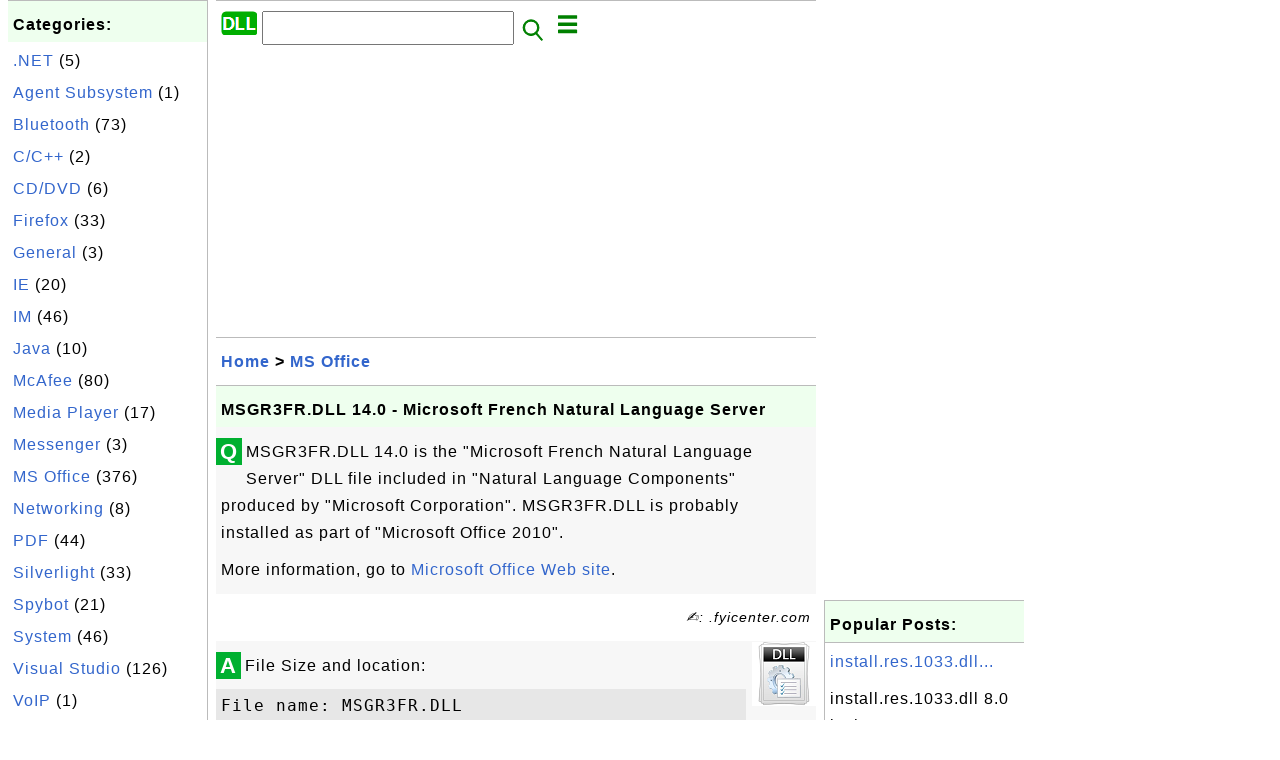

--- FILE ---
content_type: text/html; charset=UTF-8
request_url: http://dll.fyicenter.com/3154_MSGR3FR_DLL_14_0-Microsoft_French_Natural_Language_Server.html
body_size: 5019
content:
<html><head>
<meta http-equiv="Content-Type" content="text/html; charset=utf-8"/>
<meta http-equiv="X-UA-Compatible" content="IE=edge"/>
<meta name="description" content="MSGR3FR.DLL 14.0 is the &quot;Microsoft French Natural Language Server&quot; DLL file included in &quot;Natural Language Compone"/> 
<meta name="keywords" content="MS Office, DLL"/>
<meta name="viewport" content="width=device-width,initial-scale=1.0,maximum-scale=1.0,user-scalable=0"/>
<meta name="format-detection" content="telephone=no"/>
<meta name="apple-mobile-web-app-capable" content="yes"/>
<meta name="apple-mobile-web-app-status-bar-style" content="black"/>
<meta property="og:type" content="article"/>
<meta property="og:title" content="MSGR3FR.DLL 14.0 - Microsoft French Natural Language Server"/>
<meta property="og:description" content="MSGR3FR.DLL 14.0 is the &quot;Microsoft French Natural Language Server&quot; DLL file included in &quot;Natural Language Compone"/>
<meta property="og:image" content="http://dll.fyicenter.com/z/_icon_General.png"/>
<link rel="stylesheet" type="text/css" href="_style.css"/>
<title>MSGR3FR.DLL 14.0 - Microsoft French Natural Language Server</title>
<script>
function getCommList(id,op) {
   var req;
   if (window.XMLHttpRequest) {
      req = new XMLHttpRequest();
      req.onreadystatechange = function() {
         if (req.readyState==4 && req.status==200) {
            document.getElementById("getCommList").innerHTML=req.responseText;
         }
      }
      req.open("POST","getCommList.php?ID="+id+"&P="+op,true);
      req.setRequestHeader("Content-type","application/x-www-form-urlencoded");
      req.send("ID="+id+"&P="+op);
   }
}

function getCommForm(id,op) {
   var req;
   var str = "";
   if (op==1) str = "Submit=Submit";
   else str = "ID="+id;
   if (window.XMLHttpRequest) {
      req = new XMLHttpRequest();
      req.onreadystatechange = function() {
         if (req.readyState==4 && req.status==200) {
            getCommList(id,0);
            document.getElementById("getCommForm").innerHTML=req.responseText;
         }
      }
      req.open("POST","getCommForm.php",false);
      req.setRequestHeader("Content-type","application/x-www-form-urlencoded");
      if (frm=document.getElementById('commForm')) {
         var i;
         for (i=0; i<frm.length; i++) {
            str += '&'+frm.elements[i].name+"="+encodeURIComponent(frm.elements[i].value);
         }
      }  
      req.send(str);
   }
}

function topSwitch() {
    var y = document.getElementById("tagsTop");
    if (y.className === "r2") {
        y.className = "none";
    } else {
        y.className = "r2";
    }

    y = document.getElementById("menuTop");
    if (y.className === "r2") {
        y.className = "none";
    } else {
        y.className = "r2";
    }
}
</script>
<script async src="//pagead2.googlesyndication.com/pagead/js/adsbygoogle.js"></script>
<script>
  (adsbygoogle = window.adsbygoogle || []).push({
    google_ad_client: "ca-pub-4844318048770734",
    enable_page_level_ads: true
  });
</script>
</head>
<body>
<div class="c1" id="left">
<div class="r2" id="links"><p class="head">Categories:</p><p class=link><a href="/index.php?K=4">.NET</a> (5)</p><p class=link><a href="/index.php?K=16">Agent Subsystem</a> (1)</p><p class=link><a href="/index.php?K=23">Bluetooth</a> (73)</p><p class=link><a href="/index.php?K=6">C/C++</a> (2)</p><p class=link><a href="/index.php?K=14">CD/DVD</a> (6)</p><p class=link><a href="/index.php?K=13">Firefox</a> (33)</p><p class=link><a href="/index.php?K=11">General</a> (3)</p><p class=link><a href="/index.php?K=8">IE</a> (20)</p><p class=link><a href="/index.php?K=15">IM</a> (46)</p><p class=link><a href="/index.php?K=1">Java</a> (10)</p><p class=link><a href="/index.php?K=17">McAfee</a> (80)</p><p class=link><a href="/index.php?K=18">Media Player</a> (17)</p><p class=link><a href="/index.php?K=10">Messenger</a> (3)</p><p class=link><a href="/index.php?K=21">MS Office</a> (376)</p><p class=link><a href="/index.php?K=5">Networking</a> (8)</p><p class=link><a href="/index.php?K=25">PDF</a> (44)</p><p class=link><a href="/index.php?K=19">Silverlight</a> (33)</p><p class=link><a href="/index.php?K=24">Spybot</a> (21)</p><p class=link><a href="/index.php?K=3">System</a> (46)</p><p class=link><a href="/index.php?K=20">Visual Studio</a> (126)</p><p class=link><a href="/index.php?K=22">VoIP</a> (1)</p><p class=link><a href="/index.php?K=12">Windows 7</a> (1488)</p><p class=link><a href="/index.php?K=9">WinZIP</a> (33)</p></div><div class="r2" id="links">
<p class="head">Other Resources:</p>
<p class=link><a href="https://sqa.fyicenter.com">Software QA Resources</a></p>
<p class=link><a href="https://dev.fyicenter.com">Developer Resources</a></p>
<p class=link><a href="https://dba.fyicenter.com">DBA Resources</a></p>
<p class=link><a href="https://windows.fyicenter.com">Windows Tutorials</a></p>
<p class=link><a href="https://jar.fyicenter.com">Java JAR Files</a></p>
<p class=link><a href="https://dll.fyicenter.com">DLL Files</a></p>
<p class=link><a href="https://file.fyicenter.com">File Extensions</a></p>
<p class=link><a href="https://certificate.fyicenter.com">Security Certificates</a></p>
<p class=link><a href="https://regex.fyicenter.com">Regular Expression</a></p>
<p class=link><a href="https://link.fyicenter.com">Link Directories</a></p>
<p class=link><a href="https://interview.fyicenter.com">Interview Q &amp; A</a></p>
<p class=link><a href="https://biotech.fyicenter.com">Biotech Resources</a></p>
<p class=link><a href="https://phone.fyicenter.com">Cell Phone Resources</a></p>
<p class=link><a href="https://travel.fyicenter.com">Travel Resources</a></p>
<p class=link><a href="https://faq.fyicenter.com">Frequently Asked Questions</a></p>
<p class=link><a href="https://www.fyicenter.com">FYIcenter Forum</a></p>
</div><script async src="https://pagead2.googlesyndication.com/pagead/js/adsbygoogle.js"></script>
<!-- Windows Vertical -->
<ins class="adsbygoogle"
     style="display:block"
     data-ad-client="ca-pub-4844318048770734"
     data-ad-slot="4131915653"
     data-ad-format="auto"
     data-full-width-responsive="true"></ins>
<script>
     (adsbygoogle = window.adsbygoogle || []).push({});
</script></div>
<div class="c1" id="center">
<div class="r2" id="header"><form action=index.php method=get><p class="tool"><a href=/index.php><img class=menu src=/_logo.png /></a>&nbsp;<input type=hidden name=K value='' /><input type=text size=25 maxlength=64 name=Q value="" /><input type=image src=/_search.png border=0 alt=Submit />&nbsp;<a href="javascript:void(0);" onclick="topSwitch()"><img class=menu src=/_menu.png></a></p></form></div><div class="none" id="tagsTop"><p class="menu"><span class=link><a href="/index.php?K=4">.NET</a></span> <span class=link><a href="/index.php?K=16">Agent Subsystem</a></span> <span class=link><a href="/index.php?K=23">Bluetooth</a></span> <span class=link><a href="/index.php?K=6">C/C++</a></span> <span class=link><a href="/index.php?K=14">CD/DVD</a></span> <span class=link><a href="/index.php?K=13">Firefox</a></span> <span class=link><a href="/index.php?K=11">General</a></span> <span class=link><a href="/index.php?K=8">IE</a></span> <span class=link><a href="/index.php?K=15">IM</a></span> <span class=link><a href="/index.php?K=1">Java</a></span> <span class=link><a href="/index.php?K=17">McAfee</a></span> <span class=link><a href="/index.php?K=18">Media Player</a></span> <span class=link><a href="/index.php?K=2">Messaging</a></span> <span class=link><a href="/index.php?K=10">Messenger</a></span> <span class=link><a href="/index.php?K=21">MS Office</a></span> <span class=link><a href="/index.php?K=5">Networking</a></span> <span class=link><a href="/index.php?K=25">PDF</a></span> <span class=link><a href="/index.php?K=19">Silverlight</a></span> <span class=link><a href="/index.php?K=24">Spybot</a></span> <span class=link><a href="/index.php?K=3">System</a></span> <span class=link><a href="/index.php?K=7">Visual Basic</a></span> <span class=link><a href="/index.php?K=20">Visual Studio</a></span> <span class=link><a href="/index.php?K=22">VoIP</a></span> <span class=link><a href="/index.php?K=12">Windows 7</a></span> <span class=link><a href="/index.php?K=9">WinZIP</a></span> </p></div><div class="none" id="menuTop"><p class="menu"><span class=link><a href=index.php>Home</a></span> <span class=link><a href=index.php?S=rank>Hot</a></span> <span class=link><a href=1_DLL_(Dynamic_Link_Library)_File_Information_Center.html>About</a></span> <span class=link><a href=4460_dll_FYIcenter_com_Links.html>Collections</a></span> <span class=link><a href=list.php>Index</a></span> <span class=link><a href=rss_xml.php>RSS</a></span> <span class=link><a href=atom_xml.php>Atom</a></span> <span class=link><a href=submit.php>Ask</a></span> </p><hr/><p class="menu"><span class=link><a href="http://sqa.fyicenter.com">Tester</a></span> <span class=link><a href="http://dev.fyicenter.com">Developer</a></span> <span class=link><a href="http://dba.fyicenter.com">DBA</a></span> <span class=link><a href="http://windows.fyicenter.com">Windows</a></span> <span class=link><a href="http://jar.fyicenter.com">JAR</a></span> <span class=link><a href="http://dll.fyicenter.com">DLL</a></span> <span class=link><a href="http://file.fyicenter.com">Files</a></span> <span class=link><a href="http://certificate.fyicenter.com">Certificates</a></span> <span class=link><a href="http://regex.fyicenter.com">RegEx</a></span> <span class=link><a href="http://link.fyicenter.com">Links</a></span> <span class=link><a href="http://interview.fyicenter.com">Q&amp;A</a></span> <span class=link><a href="http://biotech.fyicenter.com">Biotech</a></span> <span class=link><a href="http://phone.fyicenter.com">Phones</a></span> <span class=link><a href="http://travel.fyicenter.com">Travel</a></span> <span class=link><a href="http://faq.fyicenter.com">FAQ</a></span> <span class=link><a href="http://www.fyicenter.com">Forum</a></span> </p></div><script async src="https://pagead2.googlesyndication.com/pagead/js/adsbygoogle.js"></script>
<!-- Windows Horizontal -->
<ins class="adsbygoogle"
     style="display:block"
     data-ad-client="ca-pub-4844318048770734"
     data-ad-slot="6782554755"
     data-ad-format="auto"
     data-full-width-responsive="true"></ins>
<script>
     (adsbygoogle = window.adsbygoogle || []).push({});
</script>   <div class=r2 id=navs><p class=navs><a href="/index.php">Home</a> > <a href="/index.php?K=21">MS Office</a></p></div><div class=r2 id=detail><p class=head>MSGR3FR.DLL 14.0 - Microsoft French Natural Language Server</p><div class=user><div class=iconL>Q</div><p><p>MSGR3FR.DLL 14.0 is the "Microsoft French Natural Language Server" DLL file included in "Natural Language Components" produced by "Microsoft Corporation".
MSGR3FR.DLL is probably installed as part of "Microsoft Office 2010".
</p>

<p>More information, go to <a href="http://office.microsoft.com/en-us/products/">Microsoft Office Web site</a>.</p></p></div><p class=note>&#x270d;: .fyicenter.com</p><div class=user><div class=iconL>A</div><img class=nailR src='/z/_icon_General.png'/><p>File Size and location:</p>
<pre>
File name: MSGR3FR.DLL
File path: C:\Program Files\Microsoft Office\Office14\PROOF\1036\MSGR3FR.DLL
File size: 10983824 bytes
Last modified time: 12/21/2010 2:43:50 AM
</pre>

<p>DLL/EXE executable file version information</p>
<pre>
Internal name: MsGr3Fr
Original file name: MsGr3Fr.dll
File description: Microsoft French Natural Language Server
File version: 14.0.6015.1000
Product name: Natural Language Components
Product version: 14.0.6015.1000
Company name: Microsoft Corporation
Legal copyright: c 2010 Microsoft Corporation.  All rights reserved.
</pre></p></div><p class=note>2015-03-11, 2201&#x1f44d;, 0&#x1F4AC;</p></div><div id=getCommForm><script language=JavaScript>getCommForm(3154);</script></div><div id=getCommList><script language=JavaScript>getCommList(3154,0);</script></div><div class=r2 id=related><p class=head>Related Topics:</p><div class=r2 id=item><p class=item><a href='3153_MSGR3EN_DLL_3_1-Microsoft_English_Natural_Language_Server.html'><img class=nailL src='z/_icon_General.png' /><span class=head>MSGR3EN.DLL 3.1 - Microsoft English Natural Language Server</span><br/><span class=body>MSGR3EN.DLL 3.1 is the "Microsoft English Natural Language Server" DLL file included in "Natural Language Components" produced by "Microsoft Corporation". MSGR3EN.DLL is probably installed as part of "Microsoft Office 2010". More information, go to Microsoft Office Web site . File Size and location:... </span></a> <span class=userF>2015-03-11, 2426&#x1f44d;, 0&#x1F4AC;</span></p></div>
<div class=r2 id=item><script async src="https://pagead2.googlesyndication.com/pagead/js/adsbygoogle.js"></script>
<ins class="adsbygoogle"
     style="display:block"
     data-ad-format="fluid"
     data-ad-layout-key="-h5-2d+j-28+jd"
     data-ad-client="ca-pub-4844318048770734"
     data-ad-slot="9547893868"></ins>
<script>
     (adsbygoogle = window.adsbygoogle || []).push({});
</script></div>
<div class=r2 id=item><p class=item><a href='3148_MSTH7ES_DLL_14_0-Natural_Language_Thesaurus_Service.html'><img class=nailL src='z/_icon_General.png' /><span class=head>MSTH7ES.DLL 14.0 - Natural Language Thesaurus Service</span><br/><span class=body>MSTH7ES.DLL 14.0 is the "Natural Language Thesaurus Service" DLL file included in "Natural Language Components" produced by "Microsoft Corporation". MSTH7ES.DLL is probably installed as part of "Microsoft Office 2010". More information, go to Microsoft Office Web site . File Size and location: File ... </span></a> <span class=userF>2015-03-06, 2377&#x1f44d;, 0&#x1F4AC;</span></p></div>
<div class=r2 id=item><p class=item><a href='3158_MSGR3ES_DLL_3_1-Microsoft_Spanish_Grammar_Checker.html'><img class=nailL src='z/_icon_General.png' /><span class=head>MSGR3ES.DLL 3.1 - Microsoft Spanish Grammar Checker</span><br/><span class=body>MSGR3ES.DLL 3.1 is the "Microsoft Spanish Grammar Checker" DLL file included in "Natural Language Components" produced by "Microsoft Corporation". MSGR3ES.DLL is probably installed as part of "Microsoft Office 2010". More information, go to Microsoft Office Web site . File Size and location: File na... </span></a> <span class=userF>2015-03-13, 2307&#x1f44d;, 0&#x1F4AC;</span></p></div>
<div class=r2 id=item><p class=item><a href='3154_MSGR3FR_DLL_14_0-Microsoft_French_Natural_Language_Server.html'><img class=nailL src='z/_icon_General.png' /><span class=head>MSGR3FR.DLL 14.0 - Microsoft French Natural Language Server</span><br/><span class=body>MSGR3FR.DLL 14.0 is the "Microsoft French Natural Language Server" DLL file included in "Natural Language Components" produced by "Microsoft Corporation". MSGR3FR.DLL is probably installed as part of "Microsoft Office 2010". More information, go to Microsoft Office Web site . File Size and location:... </span></a> <span class=userF>2015-03-11, 2202&#x1f44d;, 0&#x1F4AC;</span></p></div>
<div class=r2 id=item><p class=item><a href='3159_dot3cfg_dll_6_1-802_3_Netsh_Helper.html'><img class=nailL src='z/_icon_General.png' /><span class=head>dot3cfg.dll 6.1 - 802.3 Netsh Helper</span><br/><span class=body>dot3cfg.dll 6.1 is the "802.3 Netsh Helper" DLL file included in "Microsoftr Windowsr Operating System" produced by "Microsoft Corporation". dot3cfg.dll is probably installed as part of "Windows 7". More information, go to Windows 7 Web site . File Size and location: File name: dot3cfg.dll File path... </span></a> <span class=userF>2015-03-13, 2197&#x1f44d;, 0&#x1F4AC;</span></p></div>
<div class=r2 id=item><p class=item><a href='3149_MSTH7FR_DLL_14_0-Natural_Language_Thesaurus_Service.html'><img class=nailL src='z/_icon_General.png' /><span class=head>MSTH7FR.DLL 14.0 - Natural Language Thesaurus Service</span><br/><span class=body>MSTH7FR.DLL 14.0 is the "Natural Language Thesaurus Service" DLL file included in "Natural Language Components" produced by "Microsoft Corporation". MSTH7FR.DLL is probably installed as part of "Microsoft Office 2010". More information, go to Microsoft Office Web site . File Size and location: File ... </span></a> <span class=userF>2015-03-06, 2154&#x1f44d;, 0&#x1F4AC;</span></p></div>
<div class=r2 id=item><p class=item><a href='3161_dot3gpclnt_dll_6_1-802_3_Group_Policy_Client.html'><img class=nailL src='z/_icon_General.png' /><span class=head>dot3gpclnt.dll 6.1 - 802.3 Group Policy Client</span><br/><span class=body>dot3gpclnt.dll 6.1 is the "802.3 Group Policy Client" DLL file included in "Microsoftr Windowsr Operating System" produced by "Microsoft Corporation". dot3gpclnt.dll is probably installed as part of "Windows 7". More information, go to Windows 7 Web site . File Size and location: File name: dot3gpcl... </span></a> <span class=userF>2015-03-16, 2100&#x1f44d;, 0&#x1F4AC;</span></p></div>
<div class=r2 id=item><p class=item><a href='3151_dot3api_dll_6_1-802_3_Autoconfiguration_API.html'><img class=nailL src='z/_icon_General.png' /><span class=head>dot3api.dll 6.1 - 802.3 Autoconfiguration API</span><br/><span class=body>dot3api.dll 6.1 is the "802.3 Autoconfiguration API" DLL file included in "Microsoftr Windowsr Operating System" produced by "Microsoft Corporation". dot3api.dll is probably installed as part of "Windows 7". More information, go to Windows 7 Web site . File Size and location: File name: dot3api.dll ... </span></a> <span class=userF>2015-03-09, 1988&#x1f44d;, 0&#x1F4AC;</span></p></div>
<div class=r2 id=item><p class=item><a href='3160_dot3dlg_dll_6_1-802_3_UI_Helper.html'><img class=nailL src='z/_icon_General.png' /><span class=head>dot3dlg.dll 6.1 - 802.3 UI Helper</span><br/><span class=body>dot3dlg.dll 6.1 is the "802.3 UI Helper" DLL file included in "Microsoftr Windowsr Operating System" produced by "Microsoft Corporation". dot3dlg.dll is probably installed as part of "Windows 7". More information, go to Windows 7 Web site . File Size and location: File name: dot3dlg.dll File path: C... </span></a> <span class=userF>2015-03-16, 1886&#x1f44d;, 0&#x1F4AC;</span></p></div>
<div class=r2 id=item><p class=item><a href='3150_dosx_exe_0_0-.html'><img class=nailL src='z/_icon_General.png' /><span class=head>dosx.exe 0.0 -</span><br/><span class=body>dosx.exe 0.0 is the "" executable file included in "" produced by "". dosx.exe is probably installed as part of "Windows 7". More information, go to Windows 7 Web site . File Size and location: File name: dosx.exe File path: C:\windows\System32\dosx.exe File size: 53600 bytes Last modified time: 11/... </span></a> <span class=userF>2015-03-09, 1851&#x1f44d;, 0&#x1F4AC;</span></p></div>
</div><script async src="https://pagead2.googlesyndication.com/pagead/js/adsbygoogle.js"></script>
<!-- Windows Horizontal -->
<ins class="adsbygoogle"
     style="display:block"
     data-ad-client="ca-pub-4844318048770734"
     data-ad-slot="6782554755"
     data-ad-format="auto"
     data-full-width-responsive="true"></ins>
<script>
     (adsbygoogle = window.adsbygoogle || []).push({});
</script> <div class="r2" id="tags"><p class="menu"><span class=link><a href="/index.php?K=4">.NET</a></span> <span class=link><a href="/index.php?K=16">Agent Subsystem</a></span> <span class=link><a href="/index.php?K=23">Bluetooth</a></span> <span class=link><a href="/index.php?K=6">C/C++</a></span> <span class=link><a href="/index.php?K=14">CD/DVD</a></span> <span class=link><a href="/index.php?K=13">Firefox</a></span> <span class=link><a href="/index.php?K=11">General</a></span> <span class=link><a href="/index.php?K=8">IE</a></span> <span class=link><a href="/index.php?K=15">IM</a></span> <span class=link><a href="/index.php?K=1">Java</a></span> <span class=link><a href="/index.php?K=17">McAfee</a></span> <span class=link><a href="/index.php?K=18">Media Player</a></span> <span class=link><a href="/index.php?K=2">Messaging</a></span> <span class=link><a href="/index.php?K=10">Messenger</a></span> <span class=link><a href="/index.php?K=21">MS Office</a></span> <span class=link><a href="/index.php?K=5">Networking</a></span> <span class=link><a href="/index.php?K=25">PDF</a></span> <span class=link><a href="/index.php?K=19">Silverlight</a></span> <span class=link><a href="/index.php?K=24">Spybot</a></span> <span class=link><a href="/index.php?K=3">System</a></span> <span class=link><a href="/index.php?K=7">Visual Basic</a></span> <span class=link><a href="/index.php?K=20">Visual Studio</a></span> <span class=link><a href="/index.php?K=22">VoIP</a></span> <span class=link><a href="/index.php?K=12">Windows 7</a></span> <span class=link><a href="/index.php?K=9">WinZIP</a></span> </p></div><div class="r2" id="menu"><p class="menu"><span class=link><a href=index.php>Home</a></span> <span class=link><a href=index.php?S=rank>Hot</a></span> <span class=link><a href=1_DLL_(Dynamic_Link_Library)_File_Information_Center.html>About</a></span> <span class=link><a href=4460_dll_FYIcenter_com_Links.html>Collections</a></span> <span class=link><a href=list.php>Index</a></span> <span class=link><a href=rss_xml.php>RSS</a></span> <span class=link><a href=atom_xml.php>Atom</a></span> <span class=link><a href=submit.php>Ask</a></span> </p><hr/><p class="menu"><span class=link><a href="http://sqa.fyicenter.com">Tester</a></span> <span class=link><a href="http://dev.fyicenter.com">Developer</a></span> <span class=link><a href="http://dba.fyicenter.com">DBA</a></span> <span class=link><a href="http://windows.fyicenter.com">Windows</a></span> <span class=link><a href="http://jar.fyicenter.com">JAR</a></span> <span class=link><a href="http://dll.fyicenter.com">DLL</a></span> <span class=link><a href="http://file.fyicenter.com">Files</a></span> <span class=link><a href="http://certificate.fyicenter.com">Certificates</a></span> <span class=link><a href="http://regex.fyicenter.com">RegEx</a></span> <span class=link><a href="http://link.fyicenter.com">Links</a></span> <span class=link><a href="http://interview.fyicenter.com">Q&amp;A</a></span> <span class=link><a href="http://biotech.fyicenter.com">Biotech</a></span> <span class=link><a href="http://phone.fyicenter.com">Phones</a></span> <span class=link><a href="http://travel.fyicenter.com">Travel</a></span> <span class=link><a href="http://faq.fyicenter.com">FAQ</a></span> <span class=link><a href="http://www.fyicenter.com">Forum</a></span> </p></div><div class="r2" id="footer"><p class=foot>Copyright &#169; 2025 FYIcenter.com</p><p class=foot>All rights in the contents of this web site are reserved by the individual author. fyicenter.com does not guarantee the truthfulness, accuracy, or reliability of any contents.</p></div></div>
<div class="c1" id="right">
<script async src="https://pagead2.googlesyndication.com/pagead/js/adsbygoogle.js"></script>
<!-- Windows Vertical -->
<ins class="adsbygoogle"
     style="display:block"
     data-ad-client="ca-pub-4844318048770734"
     data-ad-slot="4131915653"
     data-ad-format="auto"
     data-full-width-responsive="true"></ins>
<script>
     (adsbygoogle = window.adsbygoogle || []).push({});
</script>   <div class=r2 id=hot><p class="head">Popular Posts:</p></div><div class=r2 id=hot><p class=link><a href='2203_install_res_1033_dll_8_0-UI_Wrapper_Resource_DLL.html'>install.res.1033.dll...</a></p><p class=text>install.res.1033.dll 8.0 is the "UI Wrapper Resource DLL" DLL file included in "Microsoftr Visual St... </p></div><div class=r2 id=hot><p class=link><a href='2009_System_Windows_Browser_dll_8_0-Silverlight_System_Windows_Browser.html'>System.Windows.Brows...</a></p><p class=text>System.Windows.Browser.d ll8.0 is the "Silverlight System.Windows.Browser" DLL file included in "Mic... </p></div><div class=r2 id=hot><p class=link><a href='2009_System_Windows_Browser_dll_8_0-Silverlight_System_Windows_Browser.html'>System.Windows.Brows...</a></p><p class=text>System.Windows.Browser.d ll8.0 is the "Silverlight System.Windows.Browser" DLL file included in "Mic... </p></div><div class=r2 id=hot><p class=link><a href='2046_WzWipe_exe_1_0-WzWipe_Executable.html'>WzWipe.exe 1.0 - WzW...</a></p><p class=text>WzWipe.exe 1.0 is the "WzWipe Executable" DLL file included in "WzWipe" produced by "WinZip Computin... </p></div><div class=r2 id=hot><p class=link><a href='41_mprui_dll-Multiple_Provider.html'>mprui.dll - Multiple...</a></p><p class=text>mprui.dll - Multiple Provider is a DLL file provided by Microsoft Windows Operating System. Download... </p></div></div>
</body></html>


--- FILE ---
content_type: text/html; charset=UTF-8
request_url: http://dll.fyicenter.com/getCommForm.php
body_size: 392
content:
<div class=r2 id=commFormDiv><form id=commForm><p class=head>Submit Your Comment:</p><p class=text><input type=hidden name=ID value=3154><input type=hidden name=Q value="utSbWwt3W3KpVasAgKTCPw==">Please write meaningful comments. Thanks! &#x263A;<br/><textarea name=Comment rows=5 wrap=virtual></textarea><p/><p class=text>Your Name: <input type=text size=23 maxlength=32 name=Author value=""></p><p class=text>Let (a,b)=(3,10), what is a&#x00d7;b? <input type=text size=3 maxlength=10 name=A></p><p class=text>(All fields are required.) <button type=button onclick='getCommForm(3154,1);'>Submit</button></p></form></div>

--- FILE ---
content_type: text/html; charset=UTF-8
request_url: http://dll.fyicenter.com/getCommList.php?ID=3154&P=0
body_size: 588
content:
<div class=r2><p class=head>Recent Comments on Other Topics:</p><p class=item><span class=body>@ <a href='2100_npdeployJava1_dll_6_0-NPRuntime_Script_Plug-in_Library_for_Java_Deploy.html'>npdeployJava1.dll 6.0 - NPRuntime Script Plug-in Library for Java Deploy</a></span></p><p class=itemComm><span class=body><span class=userF>&#x1F4AC; 2025-01-08</span> <b>Rik</b>: want </span></p><p class=item><span class=body>@ <a href='2647_PPCORE_DLL_14_0-Microsoft_PowerPoint.html'>PPCORE.DLL 14.0 - Microsoft PowerPoint</a></span></p><p class=itemComm><span class=body><span class=userF>&#x1F4AC; 2024-01-09</span> <b>sasi</b>: good </span></p><p class=item><span class=body>@ <a href='1_DLL_Dynamic_Link_Library_File_Information_Center.html'>DLL (Dynamic Link Library) File Information Center</a></span></p><p class=itemComm><span class=body><span class=userF>&#x1F4AC; 2022-10-01</span> <b>Frank</b>: Thanks for sharing this! </span></p><p class=item><span class=body>@ <a href='1662_avifile_dll_4_90-Microsoft_AVI_File_support_library.html'>avifile.dll 4.90 - Microsoft AVI File support library</a></span></p><p class=itemComm><span class=body><span class=userF>&#x1F4AC; 2021-06-03</span> <b>yasser</b>: thank you </span></p><p class=item><span class=body>@ <a href='2480_MSPUB_EXE_14_0-Microsoft_Publisher.html'>MSPUB.EXE 14.0 - Microsoft Publisher</a></span></p><p class=itemComm><span class=body><span class=userF>&#x1F4AC; 2021-03-29</span> <b>Tarun.K</b>: Super </span></p><p class=item><span class=body><a href='/index.php'>More Comments ...</a></p></div>

--- FILE ---
content_type: text/html; charset=utf-8
request_url: https://www.google.com/recaptcha/api2/aframe
body_size: 224
content:
<!DOCTYPE HTML><html><head><meta http-equiv="content-type" content="text/html; charset=UTF-8"></head><body><script nonce="AHRwR6sxh2Q863muEwoTWQ">/** Anti-fraud and anti-abuse applications only. See google.com/recaptcha */ try{var clients={'sodar':'https://pagead2.googlesyndication.com/pagead/sodar?'};window.addEventListener("message",function(a){try{if(a.source===window.parent){var b=JSON.parse(a.data);var c=clients[b['id']];if(c){var d=document.createElement('img');d.src=c+b['params']+'&rc='+(localStorage.getItem("rc::a")?sessionStorage.getItem("rc::b"):"");window.document.body.appendChild(d);sessionStorage.setItem("rc::e",parseInt(sessionStorage.getItem("rc::e")||0)+1);localStorage.setItem("rc::h",'1766076317072');}}}catch(b){}});window.parent.postMessage("_grecaptcha_ready", "*");}catch(b){}</script></body></html>